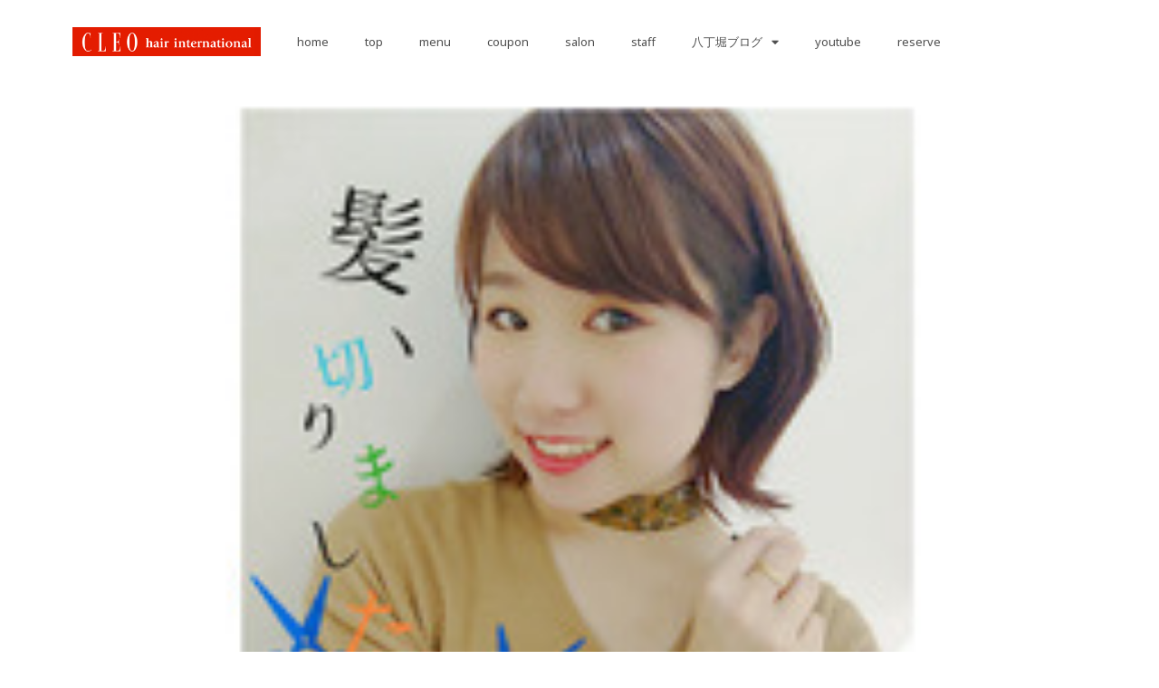

--- FILE ---
content_type: text/html; charset=UTF-8
request_url: https://cleo-hi.com/%E7%A7%81%E3%82%82%E5%88%87%E3%82%8A%E3%81%BE%E3%81%97%E3%81%9F%E2%99%AA/
body_size: 16474
content:
<!DOCTYPE html>
<html lang="ja">
<head>
	<meta charset="UTF-8">
	<meta name="viewport" content="width=device-width, initial-scale=1.0, viewport-fit=cover" />		<title>私も切りました♪ &#8211; CLEO hair international | 広島 美容室</title>
<meta name='robots' content='max-image-preview:large' />
	<style>img:is([sizes="auto" i], [sizes^="auto," i]) { contain-intrinsic-size: 3000px 1500px }</style>
	<link rel='dns-prefetch' href='//fonts.googleapis.com' />
<link rel="alternate" type="application/rss+xml" title="CLEO hair international | 広島 美容室 &raquo; フィード" href="https://cleo-hi.com/feed/" />
<script type="text/javascript">
/* <![CDATA[ */
window._wpemojiSettings = {"baseUrl":"https:\/\/s.w.org\/images\/core\/emoji\/16.0.1\/72x72\/","ext":".png","svgUrl":"https:\/\/s.w.org\/images\/core\/emoji\/16.0.1\/svg\/","svgExt":".svg","source":{"concatemoji":"https:\/\/cleo-hi.com\/wp-includes\/js\/wp-emoji-release.min.js?ver=6.8.3"}};
/*! This file is auto-generated */
!function(s,n){var o,i,e;function c(e){try{var t={supportTests:e,timestamp:(new Date).valueOf()};sessionStorage.setItem(o,JSON.stringify(t))}catch(e){}}function p(e,t,n){e.clearRect(0,0,e.canvas.width,e.canvas.height),e.fillText(t,0,0);var t=new Uint32Array(e.getImageData(0,0,e.canvas.width,e.canvas.height).data),a=(e.clearRect(0,0,e.canvas.width,e.canvas.height),e.fillText(n,0,0),new Uint32Array(e.getImageData(0,0,e.canvas.width,e.canvas.height).data));return t.every(function(e,t){return e===a[t]})}function u(e,t){e.clearRect(0,0,e.canvas.width,e.canvas.height),e.fillText(t,0,0);for(var n=e.getImageData(16,16,1,1),a=0;a<n.data.length;a++)if(0!==n.data[a])return!1;return!0}function f(e,t,n,a){switch(t){case"flag":return n(e,"\ud83c\udff3\ufe0f\u200d\u26a7\ufe0f","\ud83c\udff3\ufe0f\u200b\u26a7\ufe0f")?!1:!n(e,"\ud83c\udde8\ud83c\uddf6","\ud83c\udde8\u200b\ud83c\uddf6")&&!n(e,"\ud83c\udff4\udb40\udc67\udb40\udc62\udb40\udc65\udb40\udc6e\udb40\udc67\udb40\udc7f","\ud83c\udff4\u200b\udb40\udc67\u200b\udb40\udc62\u200b\udb40\udc65\u200b\udb40\udc6e\u200b\udb40\udc67\u200b\udb40\udc7f");case"emoji":return!a(e,"\ud83e\udedf")}return!1}function g(e,t,n,a){var r="undefined"!=typeof WorkerGlobalScope&&self instanceof WorkerGlobalScope?new OffscreenCanvas(300,150):s.createElement("canvas"),o=r.getContext("2d",{willReadFrequently:!0}),i=(o.textBaseline="top",o.font="600 32px Arial",{});return e.forEach(function(e){i[e]=t(o,e,n,a)}),i}function t(e){var t=s.createElement("script");t.src=e,t.defer=!0,s.head.appendChild(t)}"undefined"!=typeof Promise&&(o="wpEmojiSettingsSupports",i=["flag","emoji"],n.supports={everything:!0,everythingExceptFlag:!0},e=new Promise(function(e){s.addEventListener("DOMContentLoaded",e,{once:!0})}),new Promise(function(t){var n=function(){try{var e=JSON.parse(sessionStorage.getItem(o));if("object"==typeof e&&"number"==typeof e.timestamp&&(new Date).valueOf()<e.timestamp+604800&&"object"==typeof e.supportTests)return e.supportTests}catch(e){}return null}();if(!n){if("undefined"!=typeof Worker&&"undefined"!=typeof OffscreenCanvas&&"undefined"!=typeof URL&&URL.createObjectURL&&"undefined"!=typeof Blob)try{var e="postMessage("+g.toString()+"("+[JSON.stringify(i),f.toString(),p.toString(),u.toString()].join(",")+"));",a=new Blob([e],{type:"text/javascript"}),r=new Worker(URL.createObjectURL(a),{name:"wpTestEmojiSupports"});return void(r.onmessage=function(e){c(n=e.data),r.terminate(),t(n)})}catch(e){}c(n=g(i,f,p,u))}t(n)}).then(function(e){for(var t in e)n.supports[t]=e[t],n.supports.everything=n.supports.everything&&n.supports[t],"flag"!==t&&(n.supports.everythingExceptFlag=n.supports.everythingExceptFlag&&n.supports[t]);n.supports.everythingExceptFlag=n.supports.everythingExceptFlag&&!n.supports.flag,n.DOMReady=!1,n.readyCallback=function(){n.DOMReady=!0}}).then(function(){return e}).then(function(){var e;n.supports.everything||(n.readyCallback(),(e=n.source||{}).concatemoji?t(e.concatemoji):e.wpemoji&&e.twemoji&&(t(e.twemoji),t(e.wpemoji)))}))}((window,document),window._wpemojiSettings);
/* ]]> */
</script>
<link rel='stylesheet' id='dce-animations-css' href='https://cleo-hi.com/wp-content/plugins/dynamic-content-for-elementor/assets/css/animations.css?ver=1.16.9' type='text/css' media='all' />
<style id='wp-emoji-styles-inline-css' type='text/css'>

	img.wp-smiley, img.emoji {
		display: inline !important;
		border: none !important;
		box-shadow: none !important;
		height: 1em !important;
		width: 1em !important;
		margin: 0 0.07em !important;
		vertical-align: -0.1em !important;
		background: none !important;
		padding: 0 !important;
	}
</style>
<link rel='stylesheet' id='wp-block-library-css' href='https://cleo-hi.com/wp-includes/css/dist/block-library/style.min.css?ver=6.8.3' type='text/css' media='all' />
<style id='classic-theme-styles-inline-css' type='text/css'>
/*! This file is auto-generated */
.wp-block-button__link{color:#fff;background-color:#32373c;border-radius:9999px;box-shadow:none;text-decoration:none;padding:calc(.667em + 2px) calc(1.333em + 2px);font-size:1.125em}.wp-block-file__button{background:#32373c;color:#fff;text-decoration:none}
</style>
<style id='global-styles-inline-css' type='text/css'>
:root{--wp--preset--aspect-ratio--square: 1;--wp--preset--aspect-ratio--4-3: 4/3;--wp--preset--aspect-ratio--3-4: 3/4;--wp--preset--aspect-ratio--3-2: 3/2;--wp--preset--aspect-ratio--2-3: 2/3;--wp--preset--aspect-ratio--16-9: 16/9;--wp--preset--aspect-ratio--9-16: 9/16;--wp--preset--color--black: #000000;--wp--preset--color--cyan-bluish-gray: #abb8c3;--wp--preset--color--white: #ffffff;--wp--preset--color--pale-pink: #f78da7;--wp--preset--color--vivid-red: #cf2e2e;--wp--preset--color--luminous-vivid-orange: #ff6900;--wp--preset--color--luminous-vivid-amber: #fcb900;--wp--preset--color--light-green-cyan: #7bdcb5;--wp--preset--color--vivid-green-cyan: #00d084;--wp--preset--color--pale-cyan-blue: #8ed1fc;--wp--preset--color--vivid-cyan-blue: #0693e3;--wp--preset--color--vivid-purple: #9b51e0;--wp--preset--gradient--vivid-cyan-blue-to-vivid-purple: linear-gradient(135deg,rgba(6,147,227,1) 0%,rgb(155,81,224) 100%);--wp--preset--gradient--light-green-cyan-to-vivid-green-cyan: linear-gradient(135deg,rgb(122,220,180) 0%,rgb(0,208,130) 100%);--wp--preset--gradient--luminous-vivid-amber-to-luminous-vivid-orange: linear-gradient(135deg,rgba(252,185,0,1) 0%,rgba(255,105,0,1) 100%);--wp--preset--gradient--luminous-vivid-orange-to-vivid-red: linear-gradient(135deg,rgba(255,105,0,1) 0%,rgb(207,46,46) 100%);--wp--preset--gradient--very-light-gray-to-cyan-bluish-gray: linear-gradient(135deg,rgb(238,238,238) 0%,rgb(169,184,195) 100%);--wp--preset--gradient--cool-to-warm-spectrum: linear-gradient(135deg,rgb(74,234,220) 0%,rgb(151,120,209) 20%,rgb(207,42,186) 40%,rgb(238,44,130) 60%,rgb(251,105,98) 80%,rgb(254,248,76) 100%);--wp--preset--gradient--blush-light-purple: linear-gradient(135deg,rgb(255,206,236) 0%,rgb(152,150,240) 100%);--wp--preset--gradient--blush-bordeaux: linear-gradient(135deg,rgb(254,205,165) 0%,rgb(254,45,45) 50%,rgb(107,0,62) 100%);--wp--preset--gradient--luminous-dusk: linear-gradient(135deg,rgb(255,203,112) 0%,rgb(199,81,192) 50%,rgb(65,88,208) 100%);--wp--preset--gradient--pale-ocean: linear-gradient(135deg,rgb(255,245,203) 0%,rgb(182,227,212) 50%,rgb(51,167,181) 100%);--wp--preset--gradient--electric-grass: linear-gradient(135deg,rgb(202,248,128) 0%,rgb(113,206,126) 100%);--wp--preset--gradient--midnight: linear-gradient(135deg,rgb(2,3,129) 0%,rgb(40,116,252) 100%);--wp--preset--font-size--small: 13px;--wp--preset--font-size--medium: 20px;--wp--preset--font-size--large: 36px;--wp--preset--font-size--x-large: 42px;--wp--preset--spacing--20: 0.44rem;--wp--preset--spacing--30: 0.67rem;--wp--preset--spacing--40: 1rem;--wp--preset--spacing--50: 1.5rem;--wp--preset--spacing--60: 2.25rem;--wp--preset--spacing--70: 3.38rem;--wp--preset--spacing--80: 5.06rem;--wp--preset--shadow--natural: 6px 6px 9px rgba(0, 0, 0, 0.2);--wp--preset--shadow--deep: 12px 12px 50px rgba(0, 0, 0, 0.4);--wp--preset--shadow--sharp: 6px 6px 0px rgba(0, 0, 0, 0.2);--wp--preset--shadow--outlined: 6px 6px 0px -3px rgba(255, 255, 255, 1), 6px 6px rgba(0, 0, 0, 1);--wp--preset--shadow--crisp: 6px 6px 0px rgba(0, 0, 0, 1);}:where(.is-layout-flex){gap: 0.5em;}:where(.is-layout-grid){gap: 0.5em;}body .is-layout-flex{display: flex;}.is-layout-flex{flex-wrap: wrap;align-items: center;}.is-layout-flex > :is(*, div){margin: 0;}body .is-layout-grid{display: grid;}.is-layout-grid > :is(*, div){margin: 0;}:where(.wp-block-columns.is-layout-flex){gap: 2em;}:where(.wp-block-columns.is-layout-grid){gap: 2em;}:where(.wp-block-post-template.is-layout-flex){gap: 1.25em;}:where(.wp-block-post-template.is-layout-grid){gap: 1.25em;}.has-black-color{color: var(--wp--preset--color--black) !important;}.has-cyan-bluish-gray-color{color: var(--wp--preset--color--cyan-bluish-gray) !important;}.has-white-color{color: var(--wp--preset--color--white) !important;}.has-pale-pink-color{color: var(--wp--preset--color--pale-pink) !important;}.has-vivid-red-color{color: var(--wp--preset--color--vivid-red) !important;}.has-luminous-vivid-orange-color{color: var(--wp--preset--color--luminous-vivid-orange) !important;}.has-luminous-vivid-amber-color{color: var(--wp--preset--color--luminous-vivid-amber) !important;}.has-light-green-cyan-color{color: var(--wp--preset--color--light-green-cyan) !important;}.has-vivid-green-cyan-color{color: var(--wp--preset--color--vivid-green-cyan) !important;}.has-pale-cyan-blue-color{color: var(--wp--preset--color--pale-cyan-blue) !important;}.has-vivid-cyan-blue-color{color: var(--wp--preset--color--vivid-cyan-blue) !important;}.has-vivid-purple-color{color: var(--wp--preset--color--vivid-purple) !important;}.has-black-background-color{background-color: var(--wp--preset--color--black) !important;}.has-cyan-bluish-gray-background-color{background-color: var(--wp--preset--color--cyan-bluish-gray) !important;}.has-white-background-color{background-color: var(--wp--preset--color--white) !important;}.has-pale-pink-background-color{background-color: var(--wp--preset--color--pale-pink) !important;}.has-vivid-red-background-color{background-color: var(--wp--preset--color--vivid-red) !important;}.has-luminous-vivid-orange-background-color{background-color: var(--wp--preset--color--luminous-vivid-orange) !important;}.has-luminous-vivid-amber-background-color{background-color: var(--wp--preset--color--luminous-vivid-amber) !important;}.has-light-green-cyan-background-color{background-color: var(--wp--preset--color--light-green-cyan) !important;}.has-vivid-green-cyan-background-color{background-color: var(--wp--preset--color--vivid-green-cyan) !important;}.has-pale-cyan-blue-background-color{background-color: var(--wp--preset--color--pale-cyan-blue) !important;}.has-vivid-cyan-blue-background-color{background-color: var(--wp--preset--color--vivid-cyan-blue) !important;}.has-vivid-purple-background-color{background-color: var(--wp--preset--color--vivid-purple) !important;}.has-black-border-color{border-color: var(--wp--preset--color--black) !important;}.has-cyan-bluish-gray-border-color{border-color: var(--wp--preset--color--cyan-bluish-gray) !important;}.has-white-border-color{border-color: var(--wp--preset--color--white) !important;}.has-pale-pink-border-color{border-color: var(--wp--preset--color--pale-pink) !important;}.has-vivid-red-border-color{border-color: var(--wp--preset--color--vivid-red) !important;}.has-luminous-vivid-orange-border-color{border-color: var(--wp--preset--color--luminous-vivid-orange) !important;}.has-luminous-vivid-amber-border-color{border-color: var(--wp--preset--color--luminous-vivid-amber) !important;}.has-light-green-cyan-border-color{border-color: var(--wp--preset--color--light-green-cyan) !important;}.has-vivid-green-cyan-border-color{border-color: var(--wp--preset--color--vivid-green-cyan) !important;}.has-pale-cyan-blue-border-color{border-color: var(--wp--preset--color--pale-cyan-blue) !important;}.has-vivid-cyan-blue-border-color{border-color: var(--wp--preset--color--vivid-cyan-blue) !important;}.has-vivid-purple-border-color{border-color: var(--wp--preset--color--vivid-purple) !important;}.has-vivid-cyan-blue-to-vivid-purple-gradient-background{background: var(--wp--preset--gradient--vivid-cyan-blue-to-vivid-purple) !important;}.has-light-green-cyan-to-vivid-green-cyan-gradient-background{background: var(--wp--preset--gradient--light-green-cyan-to-vivid-green-cyan) !important;}.has-luminous-vivid-amber-to-luminous-vivid-orange-gradient-background{background: var(--wp--preset--gradient--luminous-vivid-amber-to-luminous-vivid-orange) !important;}.has-luminous-vivid-orange-to-vivid-red-gradient-background{background: var(--wp--preset--gradient--luminous-vivid-orange-to-vivid-red) !important;}.has-very-light-gray-to-cyan-bluish-gray-gradient-background{background: var(--wp--preset--gradient--very-light-gray-to-cyan-bluish-gray) !important;}.has-cool-to-warm-spectrum-gradient-background{background: var(--wp--preset--gradient--cool-to-warm-spectrum) !important;}.has-blush-light-purple-gradient-background{background: var(--wp--preset--gradient--blush-light-purple) !important;}.has-blush-bordeaux-gradient-background{background: var(--wp--preset--gradient--blush-bordeaux) !important;}.has-luminous-dusk-gradient-background{background: var(--wp--preset--gradient--luminous-dusk) !important;}.has-pale-ocean-gradient-background{background: var(--wp--preset--gradient--pale-ocean) !important;}.has-electric-grass-gradient-background{background: var(--wp--preset--gradient--electric-grass) !important;}.has-midnight-gradient-background{background: var(--wp--preset--gradient--midnight) !important;}.has-small-font-size{font-size: var(--wp--preset--font-size--small) !important;}.has-medium-font-size{font-size: var(--wp--preset--font-size--medium) !important;}.has-large-font-size{font-size: var(--wp--preset--font-size--large) !important;}.has-x-large-font-size{font-size: var(--wp--preset--font-size--x-large) !important;}
:where(.wp-block-post-template.is-layout-flex){gap: 1.25em;}:where(.wp-block-post-template.is-layout-grid){gap: 1.25em;}
:where(.wp-block-columns.is-layout-flex){gap: 2em;}:where(.wp-block-columns.is-layout-grid){gap: 2em;}
:root :where(.wp-block-pullquote){font-size: 1.5em;line-height: 1.6;}
</style>
<link rel='stylesheet' id='rs-plugin-settings-css' href='https://cleo-hi.com/wp-content/plugins/revslider/public/assets/css/rs6.css?ver=6.1.8' type='text/css' media='all' />
<style id='rs-plugin-settings-inline-css' type='text/css'>
#rs-demo-id {}
</style>
<link rel='stylesheet' id='stockholm-default-style-css' href='https://cleo-hi.com/wp-content/themes/stockholm/style.css?ver=6.8.3' type='text/css' media='all' />
<link rel='stylesheet' id='stockholm-child-style-css' href='https://cleo-hi.com/wp-content/themes/stockholm-child/style.css?ver=6.8.3' type='text/css' media='all' />
<link rel='stylesheet' id='mediaelement-css' href='https://cleo-hi.com/wp-includes/js/mediaelement/mediaelementplayer-legacy.min.css?ver=4.2.17' type='text/css' media='all' />
<link rel='stylesheet' id='wp-mediaelement-css' href='https://cleo-hi.com/wp-includes/js/mediaelement/wp-mediaelement.min.css?ver=6.8.3' type='text/css' media='all' />
<link rel='stylesheet' id='stockholm-font-awesome-css' href='https://cleo-hi.com/wp-content/themes/stockholm/framework/modules/icons/font-awesome/css/font-awesome.min.css?ver=6.8.3' type='text/css' media='all' />
<link rel='stylesheet' id='elegant-icons-css' href='https://cleo-hi.com/wp-content/themes/stockholm/framework/modules/icons/elegant-icons/style.min.css?ver=6.8.3' type='text/css' media='all' />
<link rel='stylesheet' id='linear-icons-css' href='https://cleo-hi.com/wp-content/themes/stockholm/framework/modules/icons/linear-icons/style.min.css?ver=6.8.3' type='text/css' media='all' />
<link rel='stylesheet' id='linea-icons-css' href='https://cleo-hi.com/wp-content/themes/stockholm/framework/modules/icons/linea-icons/style.min.css?ver=6.8.3' type='text/css' media='all' />
<link rel='stylesheet' id='ion-icons-css' href='https://cleo-hi.com/wp-content/themes/stockholm/framework/modules/icons/ion-icons/style.min.css?ver=6.8.3' type='text/css' media='all' />
<link rel='stylesheet' id='stockholm-stylesheet-css' href='https://cleo-hi.com/wp-content/themes/stockholm/css/stylesheet.min.css?ver=6.8.3' type='text/css' media='all' />
<link rel='stylesheet' id='stockholm-webkit-css' href='https://cleo-hi.com/wp-content/themes/stockholm/css/webkit_stylesheet.css?ver=6.8.3' type='text/css' media='all' />
<link rel='stylesheet' id='stockholm-style-dynamic-css' href='https://cleo-hi.com/wp-content/themes/stockholm/css/style_dynamic.css?ver=1689740732' type='text/css' media='all' />
<link rel='stylesheet' id='stockholm-responsive-css' href='https://cleo-hi.com/wp-content/themes/stockholm/css/responsive.min.css?ver=6.8.3' type='text/css' media='all' />
<link rel='stylesheet' id='stockholm-style-dynamic-responsive-css' href='https://cleo-hi.com/wp-content/themes/stockholm/css/style_dynamic_responsive.css?ver=1689740732' type='text/css' media='all' />
<style id='stockholm-style-dynamic-responsive-inline-css' type='text/css'>
.woocommerce .select2-container.orderby .select2-choice, .woocommerce-page .select2-container.orderby .select2-choice {
background-color: #f5f5f5;
}

@media only screen and (max-device-width : 1280px) {
.uvc-heading p {
color: red;
font-size:44px;
font-weight:bold;
line-height:150%;
}
}

</style>
<link rel='stylesheet' id='stockholm-google-fonts-css' href='https://fonts.googleapis.com/css?family=Raleway%3A100%2C100i%2C200%2C200i%2C300%2C300i%2C400%2C400i%2C500%2C500i%2C600%2C600i%2C700%2C700i%2C800%2C800i%2C900%2C900i%7CCrete+Round%3A100%2C100i%2C200%2C200i%2C300%2C300i%2C400%2C400i%2C500%2C500i%2C600%2C600i%2C700%2C700i%2C800%2C800i%2C900%2C900i%7CNoto+Sans%3A100%2C100i%2C200%2C200i%2C300%2C300i%2C400%2C400i%2C500%2C500i%2C600%2C600i%2C700%2C700i%2C800%2C800i%2C900%2C900i%7CNoto+Serif+JP%3A100%2C100i%2C200%2C200i%2C300%2C300i%2C400%2C400i%2C500%2C500i%2C600%2C600i%2C700%2C700i%2C800%2C800i%2C900%2C900i%7CNoto+Sans+JP%3A100%2C100i%2C200%2C200i%2C300%2C300i%2C400%2C400i%2C500%2C500i%2C600%2C600i%2C700%2C700i%2C800%2C800i%2C900%2C900i%7CBitter%3A100%2C100i%2C200%2C200i%2C300%2C300i%2C400%2C400i%2C500%2C500i%2C600%2C600i%2C700%2C700i%2C800%2C800i%2C900%2C900i&#038;subset=latin%2Clatin-ext&#038;ver=1.0.0' type='text/css' media='all' />
<link rel='stylesheet' id='elementor-icons-css' href='https://cleo-hi.com/wp-content/plugins/elementor/assets/lib/eicons/css/elementor-icons.min.css?ver=5.12.0' type='text/css' media='all' />
<link rel='stylesheet' id='elementor-frontend-legacy-css' href='https://cleo-hi.com/wp-content/plugins/elementor/assets/css/frontend-legacy.min.css?ver=3.4.4' type='text/css' media='all' />
<link rel='stylesheet' id='elementor-frontend-css' href='https://cleo-hi.com/wp-content/plugins/elementor/assets/css/frontend.min.css?ver=3.4.4' type='text/css' media='all' />
<style id='elementor-frontend-inline-css' type='text/css'>
@font-face{font-family:eicons;src:url(https://cleo-hi.com/wp-content/plugins/elementor/assets/lib/eicons/fonts/eicons.eot?5.10.0);src:url(https://cleo-hi.com/wp-content/plugins/elementor/assets/lib/eicons/fonts/eicons.eot?5.10.0#iefix) format("embedded-opentype"),url(https://cleo-hi.com/wp-content/plugins/elementor/assets/lib/eicons/fonts/eicons.woff2?5.10.0) format("woff2"),url(https://cleo-hi.com/wp-content/plugins/elementor/assets/lib/eicons/fonts/eicons.woff?5.10.0) format("woff"),url(https://cleo-hi.com/wp-content/plugins/elementor/assets/lib/eicons/fonts/eicons.ttf?5.10.0) format("truetype"),url(https://cleo-hi.com/wp-content/plugins/elementor/assets/lib/eicons/fonts/eicons.svg?5.10.0#eicon) format("svg");font-weight:400;font-style:normal}
</style>
<link rel='stylesheet' id='elementor-post-25887-css' href='https://cleo-hi.com/wp-content/uploads/elementor/css/post-25887.css?ver=1633482144' type='text/css' media='all' />
<link rel='stylesheet' id='dce-style-css' href='https://cleo-hi.com/wp-content/plugins/dynamic-content-for-elementor/assets/css/style.min.css?ver=1.16.9' type='text/css' media='all' />
<link rel='stylesheet' id='dashicons-css' href='https://cleo-hi.com/wp-includes/css/dashicons.min.css?ver=6.8.3' type='text/css' media='all' />
<link rel='stylesheet' id='elementor-pro-css' href='https://cleo-hi.com/wp-content/plugins/elementor-pro/assets/css/frontend.min.css?ver=3.4.1' type='text/css' media='all' />
<link rel='stylesheet' id='uael-frontend-css' href='https://cleo-hi.com/wp-content/plugins/ultimate-elementor/assets/min-css/uael-frontend.min.css?ver=1.34.1' type='text/css' media='all' />
<link rel='stylesheet' id='elementor-post-29797-css' href='https://cleo-hi.com/wp-content/uploads/elementor/css/post-29797.css?ver=1654488005' type='text/css' media='all' />
<link rel='stylesheet' id='elementor-post-31597-css' href='https://cleo-hi.com/wp-content/uploads/elementor/css/post-31597.css?ver=1656026870' type='text/css' media='all' />
<link rel='stylesheet' id='google-fonts-1-css' href='https://fonts.googleapis.com/css?family=Roboto%3A100%2C100italic%2C200%2C200italic%2C300%2C300italic%2C400%2C400italic%2C500%2C500italic%2C600%2C600italic%2C700%2C700italic%2C800%2C800italic%2C900%2C900italic%7CRoboto+Slab%3A100%2C100italic%2C200%2C200italic%2C300%2C300italic%2C400%2C400italic%2C500%2C500italic%2C600%2C600italic%2C700%2C700italic%2C800%2C800italic%2C900%2C900italic%7CAlata%3A100%2C100italic%2C200%2C200italic%2C300%2C300italic%2C400%2C400italic%2C500%2C500italic%2C600%2C600italic%2C700%2C700italic%2C800%2C800italic%2C900%2C900italic&#038;display=auto&#038;ver=6.8.3' type='text/css' media='all' />
<link rel='stylesheet' id='elementor-icons-shared-0-css' href='https://cleo-hi.com/wp-content/plugins/elementor/assets/lib/font-awesome/css/fontawesome.min.css?ver=5.15.3' type='text/css' media='all' />
<link rel='stylesheet' id='elementor-icons-fa-solid-css' href='https://cleo-hi.com/wp-content/plugins/elementor/assets/lib/font-awesome/css/solid.min.css?ver=5.15.3' type='text/css' media='all' />
<script type="text/javascript" src="https://cleo-hi.com/wp-includes/js/jquery/jquery.min.js?ver=3.7.1" id="jquery-core-js"></script>
<script type="text/javascript" src="https://cleo-hi.com/wp-includes/js/jquery/jquery-migrate.min.js?ver=3.4.1" id="jquery-migrate-js"></script>
<script type="text/javascript" src="https://cleo-hi.com/wp-content/plugins/revslider/public/assets/js/revolution.tools.min.js?ver=6.0" id="tp-tools-js"></script>
<script type="text/javascript" src="https://cleo-hi.com/wp-content/plugins/revslider/public/assets/js/rs6.min.js?ver=6.1.8" id="revmin-js"></script>
<script type="text/javascript" src="https://cleo-hi.com/wp-content/themes/stockholm/js/plugins/hammer.min.js?ver=1" id="hammer-js"></script>
<script type="text/javascript" src="https://cleo-hi.com/wp-content/themes/stockholm/js/plugins/virtual-scroll.min.js?ver=1" id="virtual-scroll-js"></script>
<link rel="https://api.w.org/" href="https://cleo-hi.com/wp-json/" /><link rel="alternate" title="JSON" type="application/json" href="https://cleo-hi.com/wp-json/wp/v2/posts/26133" /><link rel="EditURI" type="application/rsd+xml" title="RSD" href="https://cleo-hi.com/xmlrpc.php?rsd" />
<meta name="generator" content="WordPress 6.8.3" />
<link rel="canonical" href="https://cleo-hi.com/%e7%a7%81%e3%82%82%e5%88%87%e3%82%8a%e3%81%be%e3%81%97%e3%81%9f%e2%99%aa/" />
<link rel='shortlink' href='https://cleo-hi.com/?p=26133' />
<link rel="alternate" title="oEmbed (JSON)" type="application/json+oembed" href="https://cleo-hi.com/wp-json/oembed/1.0/embed?url=https%3A%2F%2Fcleo-hi.com%2F%25e7%25a7%2581%25e3%2582%2582%25e5%2588%2587%25e3%2582%258a%25e3%2581%25be%25e3%2581%2597%25e3%2581%259f%25e2%2599%25aa%2F" />
<link rel="alternate" title="oEmbed (XML)" type="text/xml+oembed" href="https://cleo-hi.com/wp-json/oembed/1.0/embed?url=https%3A%2F%2Fcleo-hi.com%2F%25e7%25a7%2581%25e3%2582%2582%25e5%2588%2587%25e3%2582%258a%25e3%2581%25be%25e3%2581%2597%25e3%2581%259f%25e2%2599%25aa%2F&#038;format=xml" />
<meta name="generator" content="Powered by Slider Revolution 6.1.8 - responsive, Mobile-Friendly Slider Plugin for WordPress with comfortable drag and drop interface." />
<link rel="icon" href="https://cleo-hi.com/wp-content/uploads/2022/03/CLEO-1.jpg" sizes="32x32" />
<link rel="icon" href="https://cleo-hi.com/wp-content/uploads/2022/03/CLEO-1.jpg" sizes="192x192" />
<link rel="apple-touch-icon" href="https://cleo-hi.com/wp-content/uploads/2022/03/CLEO-1.jpg" />
<meta name="msapplication-TileImage" content="https://cleo-hi.com/wp-content/uploads/2022/03/CLEO-1.jpg" />
<script type="text/javascript">function setREVStartSize(e){			
			try {								
				var pw = document.getElementById(e.c).parentNode.offsetWidth,
					newh;
				pw = pw===0 || isNaN(pw) ? window.innerWidth : pw;
				e.tabw = e.tabw===undefined ? 0 : parseInt(e.tabw);
				e.thumbw = e.thumbw===undefined ? 0 : parseInt(e.thumbw);
				e.tabh = e.tabh===undefined ? 0 : parseInt(e.tabh);
				e.thumbh = e.thumbh===undefined ? 0 : parseInt(e.thumbh);
				e.tabhide = e.tabhide===undefined ? 0 : parseInt(e.tabhide);
				e.thumbhide = e.thumbhide===undefined ? 0 : parseInt(e.thumbhide);
				e.mh = e.mh===undefined || e.mh=="" || e.mh==="auto" ? 0 : parseInt(e.mh,0);		
				if(e.layout==="fullscreen" || e.l==="fullscreen") 						
					newh = Math.max(e.mh,window.innerHeight);				
				else{					
					e.gw = Array.isArray(e.gw) ? e.gw : [e.gw];
					for (var i in e.rl) if (e.gw[i]===undefined || e.gw[i]===0) e.gw[i] = e.gw[i-1];					
					e.gh = e.el===undefined || e.el==="" || (Array.isArray(e.el) && e.el.length==0)? e.gh : e.el;
					e.gh = Array.isArray(e.gh) ? e.gh : [e.gh];
					for (var i in e.rl) if (e.gh[i]===undefined || e.gh[i]===0) e.gh[i] = e.gh[i-1];
										
					var nl = new Array(e.rl.length),
						ix = 0,						
						sl;					
					e.tabw = e.tabhide>=pw ? 0 : e.tabw;
					e.thumbw = e.thumbhide>=pw ? 0 : e.thumbw;
					e.tabh = e.tabhide>=pw ? 0 : e.tabh;
					e.thumbh = e.thumbhide>=pw ? 0 : e.thumbh;					
					for (var i in e.rl) nl[i] = e.rl[i]<window.innerWidth ? 0 : e.rl[i];
					sl = nl[0];									
					for (var i in nl) if (sl>nl[i] && nl[i]>0) { sl = nl[i]; ix=i;}															
					var m = pw>(e.gw[ix]+e.tabw+e.thumbw) ? 1 : (pw-(e.tabw+e.thumbw)) / (e.gw[ix]);					

					newh =  (e.type==="carousel" && e.justify==="true" ? e.gh[ix] : (e.gh[ix] * m)) + (e.tabh + e.thumbh);
				}			
				
				if(window.rs_init_css===undefined) window.rs_init_css = document.head.appendChild(document.createElement("style"));					
				document.getElementById(e.c).height = newh;
				window.rs_init_css.innerHTML += "#"+e.c+"_wrapper { height: "+newh+"px }";				
			} catch(e){
				console.log("Failure at Presize of Slider:" + e)
			}					   
		  };</script>
		<style type="text/css" id="wp-custom-css">
			@media screen and (min-width: 768px){
.br-sp {display: none; }
}		</style>
		</head>
<body data-rsssl=1 class="wp-singular post-template-default single single-post postid-26133 single-format-standard wp-theme-stockholm wp-child-theme-stockholm-child stockholm-core-2.3 elementor-dce select-child-theme-ver-1.1 select-theme-ver-8.9  vertical_menu_transparency vertical_menu_transparency_on smooth_scroll  qode_menu_center elementor-default elementor-kit-25887">

		<div data-elementor-type="header" data-elementor-id="29797" data-post-id="26133" data-obj-id="26133" class="elementor elementor-29797 dce-elementor-post-26133 elementor-location-header" data-elementor-settings="[]">
		<div class="elementor-section-wrap">
					<section class="elementor-section elementor-top-section elementor-element elementor-element-fb0cc4e elementor-section-boxed elementor-section-height-default elementor-section-height-default parallax_section_no qode_elementor_container_no qode-content-aligment-left" data-id="fb0cc4e" data-element_type="section" data-settings="{&quot;background_background&quot;:&quot;classic&quot;}">
						<div class="elementor-container elementor-column-gap-default">
							<div class="elementor-row">
					<div class="elementor-column elementor-col-50 elementor-top-column elementor-element elementor-element-b1a2891" data-id="b1a2891" data-element_type="column">
			<div class="elementor-column-wrap elementor-element-populated">
							<div class="elementor-widget-wrap">
						<div class="elementor-element elementor-element-b7ccddf dce_masking-none elementor-widget elementor-widget-image" data-id="b7ccddf" data-element_type="widget" data-widget_type="image.default">
				<div class="elementor-widget-container">
								<div class="elementor-image">
												<img width="381" height="60" src="https://cleo-hi.com/wp-content/uploads/2018/03/logo.png" class="attachment-large size-large" alt="" />														</div>
						</div>
				</div>
						</div>
					</div>
		</div>
				<div class="elementor-column elementor-col-50 elementor-top-column elementor-element elementor-element-de3bd7b" data-id="de3bd7b" data-element_type="column">
			<div class="elementor-column-wrap elementor-element-populated">
							<div class="elementor-widget-wrap">
						<div class="elementor-element elementor-element-2e9773a elementor-nav-menu--dropdown-tablet elementor-nav-menu__text-align-aside elementor-nav-menu--toggle elementor-nav-menu--burger elementor-widget elementor-widget-nav-menu" data-id="2e9773a" data-element_type="widget" data-settings="{&quot;layout&quot;:&quot;horizontal&quot;,&quot;submenu_icon&quot;:{&quot;value&quot;:&quot;&lt;i class=\&quot;fas fa-caret-down\&quot;&gt;&lt;\/i&gt;&quot;,&quot;library&quot;:&quot;fa-solid&quot;},&quot;toggle&quot;:&quot;burger&quot;}" data-widget_type="nav-menu.default">
				<div class="elementor-widget-container">
						<nav migration_allowed="1" migrated="0" role="navigation" class="elementor-nav-menu--main elementor-nav-menu__container elementor-nav-menu--layout-horizontal e--pointer-underline e--animation-fade"><ul id="menu-1-2e9773a" class="elementor-nav-menu"><li class="menu-item menu-item-type-post_type menu-item-object-page menu-item-home menu-item-31929"><a href="https://cleo-hi.com/" class="elementor-item">home</a></li>
<li class="menu-item menu-item-type-post_type menu-item-object-page menu-item-25227"><a href="https://cleo-hi.com/hacchobori/" class="elementor-item">top</a></li>
<li class="menu-item menu-item-type-post_type menu-item-object-page menu-item-24371"><a href="https://cleo-hi.com/%e5%85%ab%e4%b8%81%e5%a0%80%e3%82%b5%e3%83%ad%e3%83%b3%e3%83%a1%e3%83%8b%e3%83%a5%e3%83%bc/" class="elementor-item">menu</a></li>
<li class="menu-item menu-item-type-post_type menu-item-object-page menu-item-25228"><a href="https://cleo-hi.com/coupon-3/" class="elementor-item">coupon</a></li>
<li class="menu-item menu-item-type-post_type menu-item-object-page menu-item-25246"><a href="https://cleo-hi.com/hacchobori_salon/" class="elementor-item">salon</a></li>
<li class="menu-item menu-item-type-post_type menu-item-object-page menu-item-25399"><a href="https://cleo-hi.com/hacchobori_staff/" class="elementor-item">staff</a></li>
<li class="menu-item menu-item-type-post_type menu-item-object-page menu-item-has-children menu-item-30495"><a href="https://cleo-hi.com/h_blog/" class="elementor-item">八丁堀ブログ</a>
<ul class="sub-menu elementor-nav-menu--dropdown">
	<li class="menu-item menu-item-type-taxonomy menu-item-object-category current-post-ancestor menu-item-25256"><a href="https://cleo-hi.com/category/cleo-hair%e3%80%80%ef%bc%88%e3%82%af%e3%83%ac%e3%82%aa%e3%83%98%e3%82%a2%ef%bc%89/" class="elementor-sub-item">CLEO hair</a></li>
	<li class="menu-item menu-item-type-taxonomy menu-item-object-category menu-item-25252"><a href="https://cleo-hi.com/category/cleo-hair%e3%80%80%ef%bc%88%e3%82%af%e3%83%ac%e3%82%aa%e3%83%98%e3%82%a2%ef%bc%89/yasu%e5%8c%97%e8%b0%b7-%e5%ae%89%e5%8d%9a/" class="elementor-sub-item">YASU/北谷 安博</a></li>
	<li class="menu-item menu-item-type-taxonomy menu-item-object-category menu-item-25255"><a href="https://cleo-hi.com/category/cleo-hair%e3%80%80%ef%bc%88%e3%82%af%e3%83%ac%e3%82%aa%e3%83%98%e3%82%a2%ef%bc%89/kyoko-matsumoto/" class="elementor-sub-item">松本 今日子</a></li>
	<li class="menu-item menu-item-type-taxonomy menu-item-object-category menu-item-25253"><a href="https://cleo-hi.com/category/cleo-hair%e3%80%80%ef%bc%88%e3%82%af%e3%83%ac%e3%82%aa%e3%83%98%e3%82%a2%ef%bc%89/%e9%87%91%e5%a0%80-%e7%b5%b5%e7%be%8e%e9%87%8c/" class="elementor-sub-item">金堀 絵美里</a></li>
	<li class="menu-item menu-item-type-taxonomy menu-item-object-category current-post-ancestor current-menu-parent current-post-parent menu-item-25254"><a href="https://cleo-hi.com/category/cleo-hair%e3%80%80%ef%bc%88%e3%82%af%e3%83%ac%e3%82%aa%e3%83%98%e3%82%a2%ef%bc%89/%e9%87%8e%e8%b7%af-%e7%90%86%e6%81%b5/" class="elementor-sub-item">野路 理恵</a></li>
</ul>
</li>
<li class="menu-item menu-item-type-post_type menu-item-object-page menu-item-25418"><a href="https://cleo-hi.com/%e3%83%81%e3%83%a3%e3%83%b3%e3%83%8d%e3%83%ab/" class="elementor-item">youtube</a></li>
<li class="menu-item menu-item-type-custom menu-item-object-custom menu-item-25258"><a target="_blank" href="https://saloon.to/r/g/50195/m/0003/" class="elementor-item">reserve</a></li>
</ul></nav>
					<div class="elementor-menu-toggle" role="button" tabindex="0" aria-label="Menu Toggle" aria-expanded="false">
			<i aria-hidden="true" role="presentation" class="eicon-menu-bar"></i>			<span class="elementor-screen-only">Menu</span>
		</div>
			<nav class="elementor-nav-menu--dropdown elementor-nav-menu__container" role="navigation" aria-hidden="true"><ul id="menu-2-2e9773a" class="elementor-nav-menu"><li class="menu-item menu-item-type-post_type menu-item-object-page menu-item-home menu-item-31929"><a href="https://cleo-hi.com/" class="elementor-item" tabindex="-1">home</a></li>
<li class="menu-item menu-item-type-post_type menu-item-object-page menu-item-25227"><a href="https://cleo-hi.com/hacchobori/" class="elementor-item" tabindex="-1">top</a></li>
<li class="menu-item menu-item-type-post_type menu-item-object-page menu-item-24371"><a href="https://cleo-hi.com/%e5%85%ab%e4%b8%81%e5%a0%80%e3%82%b5%e3%83%ad%e3%83%b3%e3%83%a1%e3%83%8b%e3%83%a5%e3%83%bc/" class="elementor-item" tabindex="-1">menu</a></li>
<li class="menu-item menu-item-type-post_type menu-item-object-page menu-item-25228"><a href="https://cleo-hi.com/coupon-3/" class="elementor-item" tabindex="-1">coupon</a></li>
<li class="menu-item menu-item-type-post_type menu-item-object-page menu-item-25246"><a href="https://cleo-hi.com/hacchobori_salon/" class="elementor-item" tabindex="-1">salon</a></li>
<li class="menu-item menu-item-type-post_type menu-item-object-page menu-item-25399"><a href="https://cleo-hi.com/hacchobori_staff/" class="elementor-item" tabindex="-1">staff</a></li>
<li class="menu-item menu-item-type-post_type menu-item-object-page menu-item-has-children menu-item-30495"><a href="https://cleo-hi.com/h_blog/" class="elementor-item" tabindex="-1">八丁堀ブログ</a>
<ul class="sub-menu elementor-nav-menu--dropdown">
	<li class="menu-item menu-item-type-taxonomy menu-item-object-category current-post-ancestor menu-item-25256"><a href="https://cleo-hi.com/category/cleo-hair%e3%80%80%ef%bc%88%e3%82%af%e3%83%ac%e3%82%aa%e3%83%98%e3%82%a2%ef%bc%89/" class="elementor-sub-item" tabindex="-1">CLEO hair</a></li>
	<li class="menu-item menu-item-type-taxonomy menu-item-object-category menu-item-25252"><a href="https://cleo-hi.com/category/cleo-hair%e3%80%80%ef%bc%88%e3%82%af%e3%83%ac%e3%82%aa%e3%83%98%e3%82%a2%ef%bc%89/yasu%e5%8c%97%e8%b0%b7-%e5%ae%89%e5%8d%9a/" class="elementor-sub-item" tabindex="-1">YASU/北谷 安博</a></li>
	<li class="menu-item menu-item-type-taxonomy menu-item-object-category menu-item-25255"><a href="https://cleo-hi.com/category/cleo-hair%e3%80%80%ef%bc%88%e3%82%af%e3%83%ac%e3%82%aa%e3%83%98%e3%82%a2%ef%bc%89/kyoko-matsumoto/" class="elementor-sub-item" tabindex="-1">松本 今日子</a></li>
	<li class="menu-item menu-item-type-taxonomy menu-item-object-category menu-item-25253"><a href="https://cleo-hi.com/category/cleo-hair%e3%80%80%ef%bc%88%e3%82%af%e3%83%ac%e3%82%aa%e3%83%98%e3%82%a2%ef%bc%89/%e9%87%91%e5%a0%80-%e7%b5%b5%e7%be%8e%e9%87%8c/" class="elementor-sub-item" tabindex="-1">金堀 絵美里</a></li>
	<li class="menu-item menu-item-type-taxonomy menu-item-object-category current-post-ancestor current-menu-parent current-post-parent menu-item-25254"><a href="https://cleo-hi.com/category/cleo-hair%e3%80%80%ef%bc%88%e3%82%af%e3%83%ac%e3%82%aa%e3%83%98%e3%82%a2%ef%bc%89/%e9%87%8e%e8%b7%af-%e7%90%86%e6%81%b5/" class="elementor-sub-item" tabindex="-1">野路 理恵</a></li>
</ul>
</li>
<li class="menu-item menu-item-type-post_type menu-item-object-page menu-item-25418"><a href="https://cleo-hi.com/%e3%83%81%e3%83%a3%e3%83%b3%e3%83%8d%e3%83%ab/" class="elementor-item" tabindex="-1">youtube</a></li>
<li class="menu-item menu-item-type-custom menu-item-object-custom menu-item-25258"><a target="_blank" href="https://saloon.to/r/g/50195/m/0003/" class="elementor-item" tabindex="-1">reserve</a></li>
</ul></nav>
				</div>
				</div>
						</div>
					</div>
		</div>
								</div>
					</div>
		</section>
				</div>
		</div>
			<div class="container" >
		<div class="container_inner default_template_holder" >
							<div class="blog_holder blog_single">
							<article id="post-26133" class="post-26133 post type-post status-publish format-standard has-post-thumbnail hentry category-152">
			<div class="post_content_holder">
					<div class="post_image">
		<a href="https://cleo-hi.com/%e7%a7%81%e3%82%82%e5%88%87%e3%82%8a%e3%81%be%e3%81%97%e3%81%9f%e2%99%aa/" title="私も切りました♪">
			<img width="219" height="164" src="https://cleo-hi.com/wp-content/uploads/2020/03/I043254818_219-164.jpg" class="attachment-blog_image_in_grid size-blog_image_in_grid wp-post-image" alt="" decoding="async" srcset="https://cleo-hi.com/wp-content/uploads/2020/03/I043254818_219-164.jpg 219w, https://cleo-hi.com/wp-content/uploads/2020/03/I043254818_219-164-200x150.jpg 200w" sizes="(max-width: 219px) 100vw, 219px" />		</a>
	</div>
				<div class="post_text">
					<div class="post_text_inner">
						<div class="post_info">
								<span class="time">
		<span>2020年1月28日</span>
	</span>
								<span class="post_category">
		<span>In</span>
		<span><a href="https://cleo-hi.com/category/cleo-hair%e3%80%80%ef%bc%88%e3%82%af%e3%83%ac%e3%82%aa%e3%83%98%e3%82%a2%ef%bc%89/%e9%87%8e%e8%b7%af-%e7%90%86%e6%81%b5/" rel="category tag">野路 理恵</a></span>
	</span>
													</div>
						<div class="post_content">
							<h2 class="qodef-post-title">
		<span> 私も切りました♪ </span></h2>							<p>みなさんこんにちは！<br />
クレオヘア八丁堀店の野路です( ´ ▽ ` )</p>
<p>この度、後ろも前も同じくらいの長さのボブに<br />
カットしてもらいました♪</p>
<p>長さもすっきり！<br />
顔まわりも耳にかけやすいよう<br />
長さも調節してくれてます☆</p>
<p>ここまでくるともう伸ばせれません(笑)</p>
<p>この長さでもちゃんと結べれるので<br />
アレンジも色々出来そうで楽しみです(*´ω`*)</p>
<p>スタイリスト野路♪<img title=""decoding="async" class="alignnone size-full wp-image-26134" src="https://cleo-hi.com/wp-content/uploads/2020/03/I043254818_219-164.jpg" alt="" width="219" height="164" srcset="https://cleo-hi.com/wp-content/uploads/2020/03/I043254818_219-164.jpg 219w, https://cleo-hi.com/wp-content/uploads/2020/03/I043254818_219-164-200x150.jpg 200w" sizes="(max-width: 219px) 100vw, 219px" /></p>
							<div class="clear"></div>
													</div>
					</div>
				</div>
			</div>
									</article>																				</div>
					</div>
	</div>
		<div data-elementor-type="footer" data-elementor-id="31597" data-post-id="26133" data-obj-id="26133" class="elementor elementor-31597 dce-elementor-post-26133 elementor-location-footer" data-elementor-settings="[]">
		<div class="elementor-section-wrap">
					<section class="elementor-section elementor-top-section elementor-element elementor-element-70bfebf elementor-section-boxed elementor-section-height-default elementor-section-height-default parallax_section_no qode_elementor_container_no qode-content-aligment-left" data-id="70bfebf" data-element_type="section">
						<div class="elementor-container elementor-column-gap-default">
							<div class="elementor-row">
					<div class="elementor-column elementor-col-100 elementor-top-column elementor-element elementor-element-0efcb4b" data-id="0efcb4b" data-element_type="column">
			<div class="elementor-column-wrap elementor-element-populated">
							<div class="elementor-widget-wrap">
						<div class="elementor-element elementor-element-ccad36a elementor-widget elementor-widget-spacer" data-id="ccad36a" data-element_type="widget" data-widget_type="spacer.default">
				<div class="elementor-widget-container">
					<div class="elementor-spacer">
			<div class="elementor-spacer-inner"></div>
		</div>
				</div>
				</div>
						</div>
					</div>
		</div>
								</div>
					</div>
		</section>
				<section data-dce-background-color="#D42719" class="elementor-section elementor-top-section elementor-element elementor-element-2204120 elementor-section-full_width elementor-section-height-default elementor-section-height-default parallax_section_no qode_elementor_container_no qode-content-aligment-left" data-id="2204120" data-element_type="section" data-settings="{&quot;background_background&quot;:&quot;classic&quot;}">
						<div class="elementor-container elementor-column-gap-narrow">
							<div class="elementor-row">
					<div class="elementor-column elementor-col-100 elementor-top-column elementor-element elementor-element-72c1b50" data-id="72c1b50" data-element_type="column">
			<div class="elementor-column-wrap elementor-element-populated">
							<div class="elementor-widget-wrap">
						<div class="elementor-element elementor-element-56fba37 elementor-widget elementor-widget-spacer" data-id="56fba37" data-element_type="widget" data-widget_type="spacer.default">
				<div class="elementor-widget-container">
					<div class="elementor-spacer">
			<div class="elementor-spacer-inner"></div>
		</div>
				</div>
				</div>
				<div class="elementor-element elementor-element-26bdf70 elementor-nav-menu__align-center elementor-nav-menu--dropdown-tablet elementor-nav-menu__text-align-aside elementor-nav-menu--toggle elementor-nav-menu--burger elementor-widget elementor-widget-nav-menu" data-id="26bdf70" data-element_type="widget" data-settings="{&quot;layout&quot;:&quot;horizontal&quot;,&quot;submenu_icon&quot;:{&quot;value&quot;:&quot;&lt;i class=\&quot;fas fa-caret-down\&quot;&gt;&lt;\/i&gt;&quot;,&quot;library&quot;:&quot;fa-solid&quot;},&quot;toggle&quot;:&quot;burger&quot;}" data-widget_type="nav-menu.default">
				<div class="elementor-widget-container">
						<nav migration_allowed="1" migrated="0" role="navigation" class="elementor-nav-menu--main elementor-nav-menu__container elementor-nav-menu--layout-horizontal e--pointer-none"><ul id="menu-1-26bdf70" class="elementor-nav-menu"><li class="menu-item menu-item-type-post_type menu-item-object-page menu-item-home menu-item-32031"><a href="https://cleo-hi.com/" class="elementor-item">top</a></li>
<li class="menu-item menu-item-type-custom menu-item-object-custom menu-item-has-children menu-item-31911"><a href="#" class="elementor-item elementor-item-anchor">salon</a>
<ul class="sub-menu elementor-nav-menu--dropdown">
	<li class="menu-item menu-item-type-post_type menu-item-object-page menu-item-32343"><a href="https://cleo-hi.com/cleo-hair-international-pacela/" class="elementor-sub-item">CLEO hair international Pacela</a></li>
	<li class="menu-item menu-item-type-post_type menu-item-object-page menu-item-32013"><a href="https://cleo-hi.com/cleo_hair_hatchobori/" class="elementor-sub-item">CLEO hair Hatchobori</a></li>
	<li class="menu-item menu-item-type-post_type menu-item-object-page menu-item-33462"><a href="https://cleo-hi.com/cleo-hair-fika/" class="elementor-sub-item">CLEO hair fika</a></li>
</ul>
</li>
<li class="menu-item menu-item-type-post_type menu-item-object-page menu-item-31918"><a href="https://cleo-hi.com/cleo_recruit/" class="elementor-item">recruit</a></li>
<li class="menu-item menu-item-type-post_type menu-item-object-page menu-item-31919"><a href="https://cleo-hi.com/cleoism/" class="elementor-item">contact</a></li>
<li class="menu-item menu-item-type-post_type menu-item-object-page menu-item-33832"><a href="https://cleo-hi.com/company/" class="elementor-item">company</a></li>
</ul></nav>
					<div class="elementor-menu-toggle" role="button" tabindex="0" aria-label="Menu Toggle" aria-expanded="false">
			<i aria-hidden="true" role="presentation" class="eicon-menu-bar"></i>			<span class="elementor-screen-only">Menu</span>
		</div>
			<nav class="elementor-nav-menu--dropdown elementor-nav-menu__container" role="navigation" aria-hidden="true"><ul id="menu-2-26bdf70" class="elementor-nav-menu"><li class="menu-item menu-item-type-post_type menu-item-object-page menu-item-home menu-item-32031"><a href="https://cleo-hi.com/" class="elementor-item" tabindex="-1">top</a></li>
<li class="menu-item menu-item-type-custom menu-item-object-custom menu-item-has-children menu-item-31911"><a href="#" class="elementor-item elementor-item-anchor" tabindex="-1">salon</a>
<ul class="sub-menu elementor-nav-menu--dropdown">
	<li class="menu-item menu-item-type-post_type menu-item-object-page menu-item-32343"><a href="https://cleo-hi.com/cleo-hair-international-pacela/" class="elementor-sub-item" tabindex="-1">CLEO hair international Pacela</a></li>
	<li class="menu-item menu-item-type-post_type menu-item-object-page menu-item-32013"><a href="https://cleo-hi.com/cleo_hair_hatchobori/" class="elementor-sub-item" tabindex="-1">CLEO hair Hatchobori</a></li>
	<li class="menu-item menu-item-type-post_type menu-item-object-page menu-item-33462"><a href="https://cleo-hi.com/cleo-hair-fika/" class="elementor-sub-item" tabindex="-1">CLEO hair fika</a></li>
</ul>
</li>
<li class="menu-item menu-item-type-post_type menu-item-object-page menu-item-31918"><a href="https://cleo-hi.com/cleo_recruit/" class="elementor-item" tabindex="-1">recruit</a></li>
<li class="menu-item menu-item-type-post_type menu-item-object-page menu-item-31919"><a href="https://cleo-hi.com/cleoism/" class="elementor-item" tabindex="-1">contact</a></li>
<li class="menu-item menu-item-type-post_type menu-item-object-page menu-item-33832"><a href="https://cleo-hi.com/company/" class="elementor-item" tabindex="-1">company</a></li>
</ul></nav>
				</div>
				</div>
				<div class="elementor-element elementor-element-0580d03 elementor-drop-cap-yes elementor-drop-cap-view-default elementor-widget elementor-widget-text-editor" data-id="0580d03" data-element_type="widget" data-settings="{&quot;drop_cap&quot;:&quot;yes&quot;}" data-widget_type="text-editor.default">
				<div class="elementor-widget-container">
								<div class="elementor-text-editor elementor-clearfix">
				<p><small>© CLEOism Co. Ltd. </small></p>

					</div>
						</div>
				</div>
				<div class="elementor-element elementor-element-c1a708c elementor-widget elementor-widget-spacer" data-id="c1a708c" data-element_type="widget" data-widget_type="spacer.default">
				<div class="elementor-widget-container">
					<div class="elementor-spacer">
			<div class="elementor-spacer-inner"></div>
		</div>
				</div>
				</div>
						</div>
					</div>
		</div>
								</div>
					</div>
		</section>
				</div>
		</div>
		
<script type="speculationrules">
{"prefetch":[{"source":"document","where":{"and":[{"href_matches":"\/*"},{"not":{"href_matches":["\/wp-*.php","\/wp-admin\/*","\/wp-content\/uploads\/*","\/wp-content\/*","\/wp-content\/plugins\/*","\/wp-content\/themes\/stockholm-child\/*","\/wp-content\/themes\/stockholm\/*","\/*\\?(.+)"]}},{"not":{"selector_matches":"a[rel~=\"nofollow\"]"}},{"not":{"selector_matches":".no-prefetch, .no-prefetch a"}}]},"eagerness":"conservative"}]}
</script>
<link rel='stylesheet' id='e-animations-css' href='https://cleo-hi.com/wp-content/plugins/elementor/assets/lib/animations/animations.min.css?ver=3.4.4' type='text/css' media='all' />
<script type="text/javascript" src="https://cleo-hi.com/wp-includes/js/jquery/ui/core.min.js?ver=1.13.3" id="jquery-ui-core-js"></script>
<script type="text/javascript" src="https://cleo-hi.com/wp-includes/js/jquery/ui/accordion.min.js?ver=1.13.3" id="jquery-ui-accordion-js"></script>
<script type="text/javascript" src="https://cleo-hi.com/wp-includes/js/jquery/ui/datepicker.min.js?ver=1.13.3" id="jquery-ui-datepicker-js"></script>
<script type="text/javascript" id="jquery-ui-datepicker-js-after">
/* <![CDATA[ */
jQuery(function(jQuery){jQuery.datepicker.setDefaults({"closeText":"\u9589\u3058\u308b","currentText":"\u4eca\u65e5","monthNames":["1\u6708","2\u6708","3\u6708","4\u6708","5\u6708","6\u6708","7\u6708","8\u6708","9\u6708","10\u6708","11\u6708","12\u6708"],"monthNamesShort":["1\u6708","2\u6708","3\u6708","4\u6708","5\u6708","6\u6708","7\u6708","8\u6708","9\u6708","10\u6708","11\u6708","12\u6708"],"nextText":"\u6b21","prevText":"\u524d","dayNames":["\u65e5\u66dc\u65e5","\u6708\u66dc\u65e5","\u706b\u66dc\u65e5","\u6c34\u66dc\u65e5","\u6728\u66dc\u65e5","\u91d1\u66dc\u65e5","\u571f\u66dc\u65e5"],"dayNamesShort":["\u65e5","\u6708","\u706b","\u6c34","\u6728","\u91d1","\u571f"],"dayNamesMin":["\u65e5","\u6708","\u706b","\u6c34","\u6728","\u91d1","\u571f"],"dateFormat":"yy\u5e74mm\u6708d\u65e5","firstDay":1,"isRTL":false});});
/* ]]> */
</script>
<script type="text/javascript" src="https://cleo-hi.com/wp-includes/js/jquery/ui/effect.min.js?ver=1.13.3" id="jquery-effects-core-js"></script>
<script type="text/javascript" src="https://cleo-hi.com/wp-includes/js/jquery/ui/effect-fade.min.js?ver=1.13.3" id="jquery-effects-fade-js"></script>
<script type="text/javascript" src="https://cleo-hi.com/wp-includes/js/jquery/ui/effect-size.min.js?ver=1.13.3" id="jquery-effects-size-js"></script>
<script type="text/javascript" src="https://cleo-hi.com/wp-includes/js/jquery/ui/effect-scale.min.js?ver=1.13.3" id="jquery-effects-scale-js"></script>
<script type="text/javascript" src="https://cleo-hi.com/wp-includes/js/jquery/ui/effect-slide.min.js?ver=1.13.3" id="jquery-effects-slide-js"></script>
<script type="text/javascript" src="https://cleo-hi.com/wp-includes/js/jquery/ui/mouse.min.js?ver=1.13.3" id="jquery-ui-mouse-js"></script>
<script type="text/javascript" src="https://cleo-hi.com/wp-includes/js/jquery/ui/slider.min.js?ver=1.13.3" id="jquery-ui-slider-js"></script>
<script type="text/javascript" src="https://cleo-hi.com/wp-includes/js/jquery/ui/tabs.min.js?ver=1.13.3" id="jquery-ui-tabs-js"></script>
<script type="text/javascript" src="https://cleo-hi.com/wp-includes/js/jquery/jquery.form.min.js?ver=4.3.0" id="jquery-form-js"></script>
<script type="text/javascript" id="mediaelement-core-js-before">
/* <![CDATA[ */
var mejsL10n = {"language":"ja","strings":{"mejs.download-file":"\u30d5\u30a1\u30a4\u30eb\u3092\u30c0\u30a6\u30f3\u30ed\u30fc\u30c9","mejs.install-flash":"\u3054\u5229\u7528\u306e\u30d6\u30e9\u30a6\u30b6\u30fc\u306f Flash Player \u304c\u7121\u52b9\u306b\u306a\u3063\u3066\u3044\u308b\u304b\u3001\u30a4\u30f3\u30b9\u30c8\u30fc\u30eb\u3055\u308c\u3066\u3044\u307e\u305b\u3093\u3002Flash Player \u30d7\u30e9\u30b0\u30a4\u30f3\u3092\u6709\u52b9\u306b\u3059\u308b\u304b\u3001\u6700\u65b0\u30d0\u30fc\u30b8\u30e7\u30f3\u3092 https:\/\/get.adobe.com\/jp\/flashplayer\/ \u304b\u3089\u30a4\u30f3\u30b9\u30c8\u30fc\u30eb\u3057\u3066\u304f\u3060\u3055\u3044\u3002","mejs.fullscreen":"\u30d5\u30eb\u30b9\u30af\u30ea\u30fc\u30f3","mejs.play":"\u518d\u751f","mejs.pause":"\u505c\u6b62","mejs.time-slider":"\u30bf\u30a4\u30e0\u30b9\u30e9\u30a4\u30c0\u30fc","mejs.time-help-text":"1\u79d2\u9032\u3080\u306b\u306f\u5de6\u53f3\u77e2\u5370\u30ad\u30fc\u3092\u300110\u79d2\u9032\u3080\u306b\u306f\u4e0a\u4e0b\u77e2\u5370\u30ad\u30fc\u3092\u4f7f\u3063\u3066\u304f\u3060\u3055\u3044\u3002","mejs.live-broadcast":"\u751f\u653e\u9001","mejs.volume-help-text":"\u30dc\u30ea\u30e5\u30fc\u30e0\u8abf\u7bc0\u306b\u306f\u4e0a\u4e0b\u77e2\u5370\u30ad\u30fc\u3092\u4f7f\u3063\u3066\u304f\u3060\u3055\u3044\u3002","mejs.unmute":"\u30df\u30e5\u30fc\u30c8\u89e3\u9664","mejs.mute":"\u30df\u30e5\u30fc\u30c8","mejs.volume-slider":"\u30dc\u30ea\u30e5\u30fc\u30e0\u30b9\u30e9\u30a4\u30c0\u30fc","mejs.video-player":"\u52d5\u753b\u30d7\u30ec\u30fc\u30e4\u30fc","mejs.audio-player":"\u97f3\u58f0\u30d7\u30ec\u30fc\u30e4\u30fc","mejs.captions-subtitles":"\u30ad\u30e3\u30d7\u30b7\u30e7\u30f3\/\u5b57\u5e55","mejs.captions-chapters":"\u30c1\u30e3\u30d7\u30bf\u30fc","mejs.none":"\u306a\u3057","mejs.afrikaans":"\u30a2\u30d5\u30ea\u30ab\u30fc\u30f3\u30b9\u8a9e","mejs.albanian":"\u30a2\u30eb\u30d0\u30cb\u30a2\u8a9e","mejs.arabic":"\u30a2\u30e9\u30d3\u30a2\u8a9e","mejs.belarusian":"\u30d9\u30e9\u30eb\u30fc\u30b7\u8a9e","mejs.bulgarian":"\u30d6\u30eb\u30ac\u30ea\u30a2\u8a9e","mejs.catalan":"\u30ab\u30bf\u30ed\u30cb\u30a2\u8a9e","mejs.chinese":"\u4e2d\u56fd\u8a9e","mejs.chinese-simplified":"\u4e2d\u56fd\u8a9e (\u7c21\u4f53\u5b57)","mejs.chinese-traditional":"\u4e2d\u56fd\u8a9e (\u7e41\u4f53\u5b57)","mejs.croatian":"\u30af\u30ed\u30a2\u30c1\u30a2\u8a9e","mejs.czech":"\u30c1\u30a7\u30b3\u8a9e","mejs.danish":"\u30c7\u30f3\u30de\u30fc\u30af\u8a9e","mejs.dutch":"\u30aa\u30e9\u30f3\u30c0\u8a9e","mejs.english":"\u82f1\u8a9e","mejs.estonian":"\u30a8\u30b9\u30c8\u30cb\u30a2\u8a9e","mejs.filipino":"\u30d5\u30a3\u30ea\u30d4\u30f3\u8a9e","mejs.finnish":"\u30d5\u30a3\u30f3\u30e9\u30f3\u30c9\u8a9e","mejs.french":"\u30d5\u30e9\u30f3\u30b9\u8a9e","mejs.galician":"\u30ac\u30ea\u30b7\u30a2\u8a9e","mejs.german":"\u30c9\u30a4\u30c4\u8a9e","mejs.greek":"\u30ae\u30ea\u30b7\u30e3\u8a9e","mejs.haitian-creole":"\u30cf\u30a4\u30c1\u8a9e","mejs.hebrew":"\u30d8\u30d6\u30e9\u30a4\u8a9e","mejs.hindi":"\u30d2\u30f3\u30c7\u30a3\u30fc\u8a9e","mejs.hungarian":"\u30cf\u30f3\u30ac\u30ea\u30fc\u8a9e","mejs.icelandic":"\u30a2\u30a4\u30b9\u30e9\u30f3\u30c9\u8a9e","mejs.indonesian":"\u30a4\u30f3\u30c9\u30cd\u30b7\u30a2\u8a9e","mejs.irish":"\u30a2\u30a4\u30eb\u30e9\u30f3\u30c9\u8a9e","mejs.italian":"\u30a4\u30bf\u30ea\u30a2\u8a9e","mejs.japanese":"\u65e5\u672c\u8a9e","mejs.korean":"\u97d3\u56fd\u8a9e","mejs.latvian":"\u30e9\u30c8\u30d3\u30a2\u8a9e","mejs.lithuanian":"\u30ea\u30c8\u30a2\u30cb\u30a2\u8a9e","mejs.macedonian":"\u30de\u30b1\u30c9\u30cb\u30a2\u8a9e","mejs.malay":"\u30de\u30ec\u30fc\u8a9e","mejs.maltese":"\u30de\u30eb\u30bf\u8a9e","mejs.norwegian":"\u30ce\u30eb\u30a6\u30a7\u30fc\u8a9e","mejs.persian":"\u30da\u30eb\u30b7\u30a2\u8a9e","mejs.polish":"\u30dd\u30fc\u30e9\u30f3\u30c9\u8a9e","mejs.portuguese":"\u30dd\u30eb\u30c8\u30ac\u30eb\u8a9e","mejs.romanian":"\u30eb\u30fc\u30de\u30cb\u30a2\u8a9e","mejs.russian":"\u30ed\u30b7\u30a2\u8a9e","mejs.serbian":"\u30bb\u30eb\u30d3\u30a2\u8a9e","mejs.slovak":"\u30b9\u30ed\u30d0\u30ad\u30a2\u8a9e","mejs.slovenian":"\u30b9\u30ed\u30d9\u30cb\u30a2\u8a9e","mejs.spanish":"\u30b9\u30da\u30a4\u30f3\u8a9e","mejs.swahili":"\u30b9\u30ef\u30d2\u30ea\u8a9e","mejs.swedish":"\u30b9\u30a6\u30a7\u30fc\u30c7\u30f3\u8a9e","mejs.tagalog":"\u30bf\u30ac\u30ed\u30b0\u8a9e","mejs.thai":"\u30bf\u30a4\u8a9e","mejs.turkish":"\u30c8\u30eb\u30b3\u8a9e","mejs.ukrainian":"\u30a6\u30af\u30e9\u30a4\u30ca\u8a9e","mejs.vietnamese":"\u30d9\u30c8\u30ca\u30e0\u8a9e","mejs.welsh":"\u30a6\u30a7\u30fc\u30eb\u30ba\u8a9e","mejs.yiddish":"\u30a4\u30c7\u30a3\u30c3\u30b7\u30e5\u8a9e"}};
/* ]]> */
</script>
<script type="text/javascript" src="https://cleo-hi.com/wp-includes/js/mediaelement/mediaelement-and-player.min.js?ver=4.2.17" id="mediaelement-core-js"></script>
<script type="text/javascript" src="https://cleo-hi.com/wp-includes/js/mediaelement/mediaelement-migrate.min.js?ver=6.8.3" id="mediaelement-migrate-js"></script>
<script type="text/javascript" id="mediaelement-js-extra">
/* <![CDATA[ */
var _wpmejsSettings = {"pluginPath":"\/wp-includes\/js\/mediaelement\/","classPrefix":"mejs-","stretching":"responsive","audioShortcodeLibrary":"mediaelement","videoShortcodeLibrary":"mediaelement"};
/* ]]> */
</script>
<script type="text/javascript" src="https://cleo-hi.com/wp-includes/js/mediaelement/wp-mediaelement.min.js?ver=6.8.3" id="wp-mediaelement-js"></script>
<script type="text/javascript" src="https://cleo-hi.com/wp-content/themes/stockholm/js/plugins/doubletaptogo.js?ver=6.8.3" id="doubletaptogo-js"></script>
<script type="text/javascript" src="https://cleo-hi.com/wp-content/themes/stockholm/js/plugins/modernizr.min.js?ver=6.8.3" id="modernizr-js"></script>
<script type="text/javascript" src="https://cleo-hi.com/wp-content/themes/stockholm/js/plugins/jquery.appear.js?ver=6.8.3" id="appear-js"></script>
<script type="text/javascript" src="https://cleo-hi.com/wp-includes/js/hoverIntent.min.js?ver=1.10.2" id="hoverIntent-js"></script>
<script type="text/javascript" src="https://cleo-hi.com/wp-content/themes/stockholm/js/plugins/absoluteCounter.min.js?ver=6.8.3" id="absoluteCounter-js"></script>
<script type="text/javascript" src="https://cleo-hi.com/wp-content/themes/stockholm/js/plugins/easypiechart.js?ver=6.8.3" id="easypiechart-js"></script>
<script type="text/javascript" src="https://cleo-hi.com/wp-content/themes/stockholm/js/plugins/jquery.mixitup.min.js?ver=6.8.3" id="mixitup-js"></script>
<script type="text/javascript" src="https://cleo-hi.com/wp-content/themes/stockholm/js/plugins/jquery.nicescroll.min.js?ver=6.8.3" id="nicescroll-js"></script>
<script type="text/javascript" src="https://cleo-hi.com/wp-content/themes/stockholm/js/plugins/jquery.prettyPhoto.js?ver=6.8.3" id="prettyphoto-js"></script>
<script type="text/javascript" src="https://cleo-hi.com/wp-content/themes/stockholm/js/plugins/jquery.fitvids.js?ver=6.8.3" id="fitvids-js"></script>
<script type="text/javascript" src="https://cleo-hi.com/wp-content/themes/stockholm/js/plugins/jquery.flexslider-min.js?ver=6.8.3" id="flexslider-js"></script>
<script type="text/javascript" src="https://cleo-hi.com/wp-content/themes/stockholm/js/plugins/infinitescroll.js?ver=6.8.3" id="infinitescroll-js"></script>
<script type="text/javascript" src="https://cleo-hi.com/wp-content/themes/stockholm/js/plugins/jquery.waitforimages.js?ver=6.8.3" id="waitforimages-js"></script>
<script type="text/javascript" src="https://cleo-hi.com/wp-content/themes/stockholm/js/plugins/waypoints.min.js?ver=6.8.3" id="waypoints-js"></script>
<script type="text/javascript" src="https://cleo-hi.com/wp-content/themes/stockholm/js/plugins/jplayer.min.js?ver=6.8.3" id="jplayer-js"></script>
<script type="text/javascript" src="https://cleo-hi.com/wp-content/themes/stockholm/js/plugins/bootstrap.carousel.js?ver=6.8.3" id="bootstrap-carousel-js"></script>
<script type="text/javascript" src="https://cleo-hi.com/wp-content/themes/stockholm/js/plugins/skrollr.js?ver=6.8.3" id="skrollr-js"></script>
<script type="text/javascript" src="https://cleo-hi.com/wp-content/themes/stockholm/js/plugins/Chart.min.js?ver=6.8.3" id="Chart-js"></script>
<script type="text/javascript" src="https://cleo-hi.com/wp-content/themes/stockholm/js/plugins/jquery.easing.1.3.js?ver=6.8.3" id="jquery-easing-1.3-js"></script>
<script type="text/javascript" src="https://cleo-hi.com/wp-content/themes/stockholm/js/plugins/jquery.plugin.min.js?ver=6.8.3" id="jquery-plugin-js"></script>
<script type="text/javascript" src="https://cleo-hi.com/wp-content/themes/stockholm/js/plugins/jquery.countdown.min.js?ver=6.8.3" id="countdown-js"></script>
<script type="text/javascript" src="https://cleo-hi.com/wp-content/themes/stockholm/js/plugins/jquery.justifiedGallery.min.js?ver=6.8.3" id="justifiedGallery-js"></script>
<script type="text/javascript" src="https://cleo-hi.com/wp-content/themes/stockholm/js/plugins/owl.carousel.min.js?ver=6.8.3" id="owl-carousel-js"></script>
<script type="text/javascript" src="https://cleo-hi.com/wp-content/themes/stockholm/js/plugins/jquery.carouFredSel-6.2.1.js?ver=6.8.3" id="carouFredSel-js"></script>
<script type="text/javascript" src="https://cleo-hi.com/wp-content/themes/stockholm/js/plugins/jquery.fullPage.min.js?ver=6.8.3" id="fullPage-js"></script>
<script type="text/javascript" src="https://cleo-hi.com/wp-content/themes/stockholm/js/plugins/lemmon-slider.js?ver=6.8.3" id="lemmonSlider-js"></script>
<script type="text/javascript" src="https://cleo-hi.com/wp-content/themes/stockholm/js/plugins/jquery.mousewheel.min.js?ver=6.8.3" id="mousewheel-js"></script>
<script type="text/javascript" src="https://cleo-hi.com/wp-content/themes/stockholm/js/plugins/jquery.touchSwipe.min.js?ver=6.8.3" id="touchSwipe-js"></script>
<script type="text/javascript" src="https://cleo-hi.com/wp-content/plugins/dynamic-content-for-elementor/assets/lib/isotope/isotope.pkgd.min.js?ver=1.16.9" id="isotope-js"></script>
<script type="text/javascript" src="https://cleo-hi.com/wp-content/themes/stockholm/js/plugins/packery-mode.pkgd.min.js?ver=6.8.3" id="packery-js"></script>
<script type="text/javascript" src="https://cleo-hi.com/wp-content/themes/stockholm/js/plugins/jquery.parallax-scroll.js?ver=6.8.3" id="parallax-scroll-js"></script>
<script type="text/javascript" src="https://cleo-hi.com/wp-content/themes/stockholm/js/plugins/jquery.multiscroll.min.js?ver=6.8.3" id="multiscroll-js"></script>
<script type="text/javascript" src="https://cleo-hi.com/wp-content/themes/stockholm/js/plugins/SmoothScroll.js?ver=6.8.3" id="smooth-scroll-js"></script>
<script type="text/javascript" src="https://cleo-hi.com/wp-content/themes/stockholm/js/default_dynamic.js?ver=1689740732" id="stockholm-default-dynamic-js"></script>
<script type="text/javascript" id="stockholm-default-js-extra">
/* <![CDATA[ */
var QodeLeftMenuArea = {"width":"260"};
var QodeAdminAjax = {"ajaxurl":"https:\/\/cleo-hi.com\/wp-admin\/admin-ajax.php"};
/* ]]> */
</script>
<script type="text/javascript" src="https://cleo-hi.com/wp-content/themes/stockholm/js/default.min.js?ver=6.8.3" id="stockholm-default-js"></script>
<script type="text/javascript" id="stockholm-like-js-extra">
/* <![CDATA[ */
var qodeLike = {"ajaxurl":"https:\/\/cleo-hi.com\/wp-admin\/admin-ajax.php"};
/* ]]> */
</script>
<script type="text/javascript" src="https://cleo-hi.com/wp-content/themes/stockholm/js/plugins/qode-like.js?ver=1.0" id="stockholm-like-js"></script>
<script type="text/javascript" src="https://cleo-hi.com/wp-content/plugins/elementor-pro/assets/lib/smartmenus/jquery.smartmenus.min.js?ver=1.0.1" id="smartmenus-js"></script>
<script type="text/javascript" src="https://cleo-hi.com/wp-content/plugins/elementor-pro/assets/js/webpack-pro.runtime.min.js?ver=3.4.1" id="elementor-pro-webpack-runtime-js"></script>
<script type="text/javascript" src="https://cleo-hi.com/wp-content/plugins/elementor/assets/js/webpack.runtime.min.js?ver=3.4.4" id="elementor-webpack-runtime-js"></script>
<script type="text/javascript" src="https://cleo-hi.com/wp-content/plugins/elementor/assets/js/frontend-modules.min.js?ver=3.4.4" id="elementor-frontend-modules-js"></script>
<script type="text/javascript" id="elementor-pro-frontend-js-before">
/* <![CDATA[ */
var ElementorProFrontendConfig = {"ajaxurl":"https:\/\/cleo-hi.com\/wp-admin\/admin-ajax.php","nonce":"c01d6ee3b2","urls":{"assets":"https:\/\/cleo-hi.com\/wp-content\/plugins\/elementor-pro\/assets\/","rest":"https:\/\/cleo-hi.com\/wp-json\/"},"i18n":{"toc_no_headings_found":"No headings were found on this page."},"shareButtonsNetworks":{"facebook":{"title":"Facebook","has_counter":true},"twitter":{"title":"Twitter"},"google":{"title":"Google+","has_counter":true},"linkedin":{"title":"LinkedIn","has_counter":true},"pinterest":{"title":"Pinterest","has_counter":true},"reddit":{"title":"Reddit","has_counter":true},"vk":{"title":"VK","has_counter":true},"odnoklassniki":{"title":"OK","has_counter":true},"tumblr":{"title":"Tumblr"},"digg":{"title":"Digg"},"skype":{"title":"Skype"},"stumbleupon":{"title":"StumbleUpon","has_counter":true},"mix":{"title":"Mix"},"telegram":{"title":"Telegram"},"pocket":{"title":"Pocket","has_counter":true},"xing":{"title":"XING","has_counter":true},"whatsapp":{"title":"WhatsApp"},"email":{"title":"Email"},"print":{"title":"Print"}},"facebook_sdk":{"lang":"ja","app_id":""},"lottie":{"defaultAnimationUrl":"https:\/\/cleo-hi.com\/wp-content\/plugins\/elementor-pro\/modules\/lottie\/assets\/animations\/default.json"}};
/* ]]> */
</script>
<script type="text/javascript" src="https://cleo-hi.com/wp-content/plugins/elementor-pro/assets/js/frontend.min.js?ver=3.4.1" id="elementor-pro-frontend-js"></script>
<script type="text/javascript" src="https://cleo-hi.com/wp-content/plugins/elementor/assets/lib/waypoints/waypoints.min.js?ver=4.0.2" id="elementor-waypoints-js"></script>
<script type="text/javascript" src="https://cleo-hi.com/wp-content/plugins/elementor/assets/lib/swiper/swiper.min.js?ver=5.3.6" id="swiper-js"></script>
<script type="text/javascript" src="https://cleo-hi.com/wp-content/plugins/elementor/assets/lib/share-link/share-link.min.js?ver=3.4.4" id="share-link-js"></script>
<script type="text/javascript" src="https://cleo-hi.com/wp-content/plugins/elementor/assets/lib/dialog/dialog.min.js?ver=4.8.1" id="elementor-dialog-js"></script>
<script type="text/javascript" id="elementor-frontend-js-extra">
/* <![CDATA[ */
var uael_particles_script = {"uael_particles_url":"https:\/\/cleo-hi.com\/wp-content\/plugins\/ultimate-elementor\/assets\/min-js\/uael-particles.min.js","particles_url":"https:\/\/cleo-hi.com\/wp-content\/plugins\/ultimate-elementor\/assets\/lib\/particles\/particles.min.js"};
/* ]]> */
</script>
<script type="text/javascript" id="elementor-frontend-js-before">
/* <![CDATA[ */
var elementorFrontendConfig = {"environmentMode":{"edit":false,"wpPreview":false,"isScriptDebug":false},"i18n":{"shareOnFacebook":"Facebook \u3067\u5171\u6709","shareOnTwitter":"Twitter \u3067\u5171\u6709","pinIt":"\u30d4\u30f3\u3059\u308b","download":"\u30c0\u30a6\u30f3\u30ed\u30fc\u30c9","downloadImage":"\u753b\u50cf\u3092\u30c0\u30a6\u30f3\u30ed\u30fc\u30c9","fullscreen":"\u30d5\u30eb\u30b9\u30af\u30ea\u30fc\u30f3","zoom":"\u30ba\u30fc\u30e0","share":"\u30b7\u30a7\u30a2","playVideo":"\u52d5\u753b\u518d\u751f","previous":"\u524d","next":"\u6b21","close":"\u9589\u3058\u308b"},"is_rtl":false,"breakpoints":{"xs":0,"sm":480,"md":768,"lg":1025,"xl":1440,"xxl":1600},"responsive":{"breakpoints":{"mobile":{"label":"\u30e2\u30d0\u30a4\u30eb","value":767,"default_value":767,"direction":"max","is_enabled":true},"mobile_extra":{"label":"Mobile Extra","value":880,"default_value":880,"direction":"max","is_enabled":false},"tablet":{"label":"\u30bf\u30d6\u30ec\u30c3\u30c8","value":1024,"default_value":1024,"direction":"max","is_enabled":true},"tablet_extra":{"label":"Tablet Extra","value":1200,"default_value":1200,"direction":"max","is_enabled":false},"laptop":{"label":"\u30ce\u30fc\u30c8\u30d6\u30c3\u30af","value":1366,"default_value":1366,"direction":"max","is_enabled":false},"widescreen":{"label":"\u30ef\u30a4\u30c9\u30b9\u30af\u30ea\u30fc\u30f3","value":2400,"default_value":2400,"direction":"min","is_enabled":false}}},"version":"3.4.4","is_static":false,"experimentalFeatures":{"e_import_export":true,"landing-pages":true,"elements-color-picker":true,"admin-top-bar":true,"form-submissions":true},"urls":{"assets":"https:\/\/cleo-hi.com\/wp-content\/plugins\/elementor\/assets\/"},"settings":{"page":[],"editorPreferences":[],"dynamicooo":[]},"kit":{"global_image_lightbox":"yes","active_breakpoints":["viewport_mobile","viewport_tablet"],"lightbox_enable_counter":"yes","lightbox_enable_fullscreen":"yes","lightbox_enable_zoom":"yes","lightbox_enable_share":"yes","lightbox_title_src":"title","lightbox_description_src":"description"},"post":{"id":26133,"title":"%E7%A7%81%E3%82%82%E5%88%87%E3%82%8A%E3%81%BE%E3%81%97%E3%81%9F%E2%99%AA%20%E2%80%93%20CLEO%20hair%20international%20%7C%20%E5%BA%83%E5%B3%B6%20%E7%BE%8E%E5%AE%B9%E5%AE%A4","excerpt":"","featuredImage":"https:\/\/cleo-hi.com\/wp-content\/uploads\/2020\/03\/I043254818_219-164.jpg"}};
/* ]]> */
</script>
<script type="text/javascript" src="https://cleo-hi.com/wp-content/plugins/elementor/assets/js/frontend.min.js?ver=3.4.4" id="elementor-frontend-js"></script>
<script type="text/javascript" id="elementor-frontend-js-after">
/* <![CDATA[ */
window.scope_array = [];
								window.backend = 0;
								jQuery.cachedScript = function( url, options ) {
									// Allow user to set any option except for dataType, cache, and url.
									options = jQuery.extend( options || {}, {
										dataType: "script",
										cache: true,
										url: url
									});
									// Return the jqXHR object so we can chain callbacks.
									return jQuery.ajax( options );
								};
							    jQuery( window ).on( "elementor/frontend/init", function() {
									elementorFrontend.hooks.addAction( "frontend/element_ready/global", function( $scope, $ ){
										if ( "undefined" == typeof $scope ) {
												return;
										}
										if ( $scope.hasClass( "uael-particle-yes" ) ) {
											window.scope_array.push( $scope );
											$scope.find(".uael-particle-wrapper").addClass("js-is-enabled");
										}else{
											return;
										}
										if(elementorFrontend.isEditMode() && $scope.find(".uael-particle-wrapper").hasClass("js-is-enabled") && window.backend == 0 ){		
											var uael_url = uael_particles_script.uael_particles_url;
											
											jQuery.cachedScript( uael_url );
											window.backend = 1;
										}else if(elementorFrontend.isEditMode()){
											var uael_url = uael_particles_script.uael_particles_url;
											jQuery.cachedScript( uael_url ).done(function(){
												var flag = true;
											});
										}
									});
								});
								 jQuery( document ).on( "ready elementor/popup/show", () => {
									if ( jQuery.find( ".uael-particle-yes" ).length < 1 ) {
										return;
									}
									var uael_url = uael_particles_script.uael_particles_url;
									jQuery.cachedScript = function( url, options ) {
										// Allow user to set any option except for dataType, cache, and url.
										options = jQuery.extend( options || {}, {
											dataType: "script",
											cache: true,
											url: url
										});
										// Return the jqXHR object so we can chain callbacks.
										return jQuery.ajax( options );
									};
									jQuery.cachedScript( uael_url );
								});	
/* ]]> */
</script>
<script type="text/javascript" src="https://cleo-hi.com/wp-content/plugins/elementor-pro/assets/js/preloaded-elements-handlers.min.js?ver=3.4.1" id="pro-preloaded-elements-handlers-js"></script>
<script type="text/javascript" src="https://cleo-hi.com/wp-content/plugins/elementor/assets/js/preloaded-modules.min.js?ver=3.4.4" id="preloaded-modules-js"></script>
<script type="text/javascript" src="https://cleo-hi.com/wp-content/plugins/elementor-pro/assets/lib/sticky/jquery.sticky.min.js?ver=3.4.1" id="e-sticky-js"></script>
<script type="text/javascript" src="https://cleo-hi.com/wp-content/plugins/dynamic-content-for-elementor/assets/js/settings.min.js?ver=1.16.9" id="dce-settings-js"></script>
<script type="text/javascript" src="https://cleo-hi.com/wp-content/plugins/dynamic-content-for-elementor/assets/js/fix-background-loop.min.js?ver=1.16.9" id="dce-fix-background-loop-js"></script>

</body>
</html>


--- FILE ---
content_type: text/css
request_url: https://cleo-hi.com/wp-content/uploads/elementor/css/post-29797.css?ver=1654488005
body_size: 280
content:
.elementor-29797 .elementor-element.elementor-element-fb0cc4e{transition:background 0.3s, border 0.3s, border-radius 0.3s, box-shadow 0.3s;margin-top:1em;margin-bottom:0em;}.elementor-29797 .elementor-element.elementor-element-fb0cc4e > .elementor-background-overlay{transition:background 0.3s, border-radius 0.3s, opacity 0.3s;}.elementor-bc-flex-widget .elementor-29797 .elementor-element.elementor-element-b1a2891.elementor-column .elementor-column-wrap{align-items:center;}.elementor-29797 .elementor-element.elementor-element-b1a2891.elementor-column.elementor-element[data-element_type="column"] > .elementor-column-wrap.elementor-element-populated > .elementor-widget-wrap{align-content:center;align-items:center;}.elementor-bc-flex-widget .elementor-29797 .elementor-element.elementor-element-de3bd7b.elementor-column .elementor-column-wrap{align-items:center;}.elementor-29797 .elementor-element.elementor-element-de3bd7b.elementor-column.elementor-element[data-element_type="column"] > .elementor-column-wrap.elementor-element-populated > .elementor-widget-wrap{align-content:center;align-items:center;}.elementor-29797 .elementor-element.elementor-element-2e9773a .elementor-menu-toggle{margin:0 auto;}.elementor-29797 .elementor-element.elementor-element-2e9773a .elementor-nav-menu--dropdown a{padding-left:44px;padding-right:44px;}.elementor-29797 .elementor-element.elementor-element-2e9773a{z-index:999;}@media(min-width:768px){.elementor-29797 .elementor-element.elementor-element-b1a2891{width:20%;}.elementor-29797 .elementor-element.elementor-element-de3bd7b{width:80%;}}

--- FILE ---
content_type: text/css
request_url: https://cleo-hi.com/wp-content/uploads/elementor/css/post-31597.css?ver=1656026870
body_size: 290
content:
.elementor-31597 .elementor-element.elementor-element-ccad36a .elementor-spacer-inner{height:80px;}.elementor-31597 .elementor-element.elementor-element-2204120:not(.elementor-motion-effects-element-type-background), .elementor-31597 .elementor-element.elementor-element-2204120 > .elementor-motion-effects-container > .elementor-motion-effects-layer{background-color:#D42719;}.elementor-31597 .elementor-element.elementor-element-2204120{transition:background 0.3s, border 0.3s, border-radius 0.3s, box-shadow 0.3s;}.elementor-31597 .elementor-element.elementor-element-2204120 > .elementor-background-overlay{transition:background 0.3s, border-radius 0.3s, opacity 0.3s;}.elementor-31597 .elementor-element.elementor-element-56fba37 .elementor-spacer-inner{height:10px;}.elementor-31597 .elementor-element.elementor-element-26bdf70 .elementor-menu-toggle{margin:0 auto;}.elementor-31597 .elementor-element.elementor-element-26bdf70 .elementor-nav-menu .elementor-item{font-family:"Alata", Sans-serif;}.elementor-31597 .elementor-element.elementor-element-26bdf70 .elementor-nav-menu--main .elementor-item{color:#FFFFFF;fill:#FFFFFF;}.elementor-31597 .elementor-element.elementor-element-0580d03{text-align:center;color:#FFFFFF;}body:not(.rtl) .elementor-31597 .elementor-element.elementor-element-0580d03 .elementor-drop-cap{margin-right:10px;}body.rtl .elementor-31597 .elementor-element.elementor-element-0580d03 .elementor-drop-cap{margin-left:10px;}.elementor-31597 .elementor-element.elementor-element-c1a708c .elementor-spacer-inner{height:10px;}